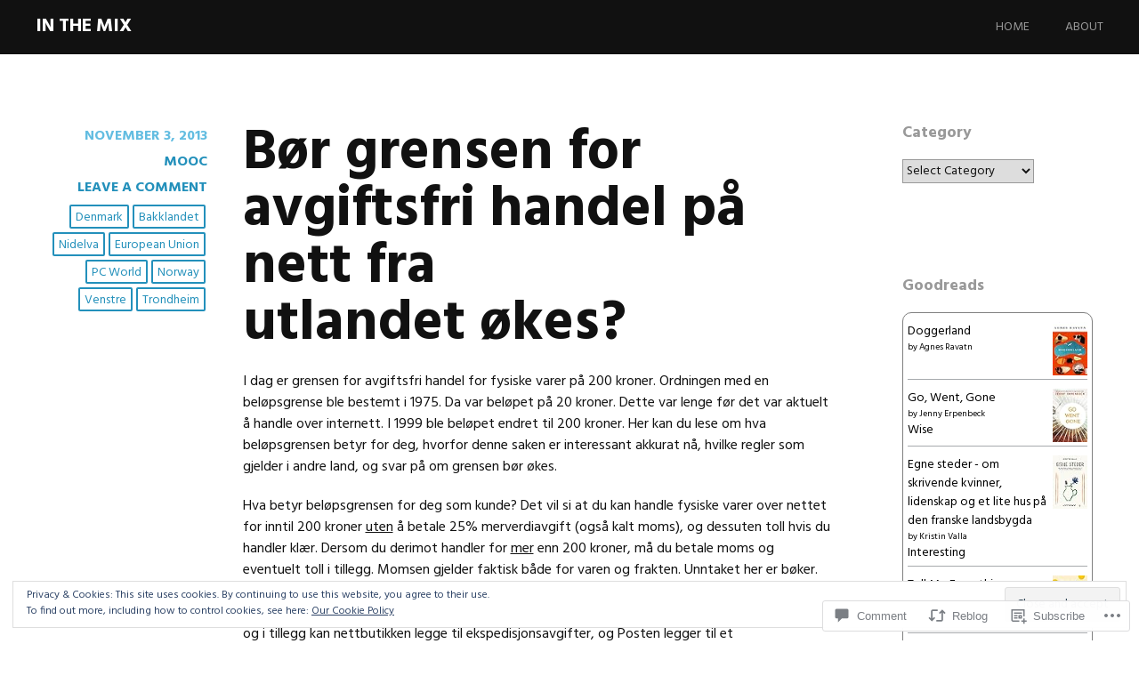

--- FILE ---
content_type: text/javascript; charset=utf-8
request_url: https://www.goodreads.com/review/custom_widget/24003691.Goodreads:%20read?cover_position=&cover_size=small&num_books=5&order=d&shelf=read&sort=date_added&widget_bg_transparent=&widget_id=24003691_read
body_size: 1376
content:
  var widget_code = '  <div class=\"gr_custom_container_24003691_read\">\n    <h2 class=\"gr_custom_header_24003691_read\">\n    <a style=\"text-decoration: none;\" rel=\"nofollow\" href=\"https://www.goodreads.com/review/list/24003691-helene-m-ller?shelf=read&amp;utm_medium=api&amp;utm_source=custom_widget\">Goodreads: read<\/a>\n    <\/h2>\n      <div class=\"gr_custom_each_container_24003691_read\">\n          <div class=\"gr_custom_book_container_24003691_read\">\n            <a title=\"Doggerland\" rel=\"nofollow\" href=\"https://www.goodreads.com/review/show/8110030907?utm_medium=api&amp;utm_source=custom_widget\"><img alt=\"Doggerland\" border=\"0\" src=\"https://i.gr-assets.com/images/S/compressed.photo.goodreads.com/books/1755109893l/239039241._SY75_.jpg\" /><\/a>\n          <\/div>\n          <div class=\"gr_custom_rating_24003691_read\">\n            <span class=\" staticStars notranslate\" title=\"really liked it\"><img alt=\"really liked it\" src=\"https://s.gr-assets.com/images/layout/gr_red_star_active.png\" /><img alt=\"\" src=\"https://s.gr-assets.com/images/layout/gr_red_star_active.png\" /><img alt=\"\" src=\"https://s.gr-assets.com/images/layout/gr_red_star_active.png\" /><img alt=\"\" src=\"https://s.gr-assets.com/images/layout/gr_red_star_active.png\" /><img alt=\"\" src=\"https://s.gr-assets.com/images/layout/gr_red_star_inactive.png\" /><\/span>\n          <\/div>\n          <div class=\"gr_custom_title_24003691_read\">\n            <a rel=\"nofollow\" href=\"https://www.goodreads.com/review/show/8110030907?utm_medium=api&amp;utm_source=custom_widget\">Doggerland<\/a>\n          <\/div>\n          <div class=\"gr_custom_author_24003691_read\">\n            by <a rel=\"nofollow\" href=\"https://www.goodreads.com/author/show/1669089.Agnes_Ravatn\">Agnes Ravatn<\/a>\n          <\/div>\n      <\/div>\n      <div class=\"gr_custom_each_container_24003691_read\">\n          <div class=\"gr_custom_book_container_24003691_read\">\n            <a title=\"Go, Went, Gone\" rel=\"nofollow\" href=\"https://www.goodreads.com/review/show/8072341890?utm_medium=api&amp;utm_source=custom_widget\"><img alt=\"Go, Went, Gone\" border=\"0\" src=\"https://i.gr-assets.com/images/S/compressed.photo.goodreads.com/books/1505070316l/36217818._SY75_.jpg\" /><\/a>\n          <\/div>\n          <div class=\"gr_custom_rating_24003691_read\">\n            <span class=\" staticStars notranslate\" title=\"it was amazing\"><img alt=\"it was amazing\" src=\"https://s.gr-assets.com/images/layout/gr_red_star_active.png\" /><img alt=\"\" src=\"https://s.gr-assets.com/images/layout/gr_red_star_active.png\" /><img alt=\"\" src=\"https://s.gr-assets.com/images/layout/gr_red_star_active.png\" /><img alt=\"\" src=\"https://s.gr-assets.com/images/layout/gr_red_star_active.png\" /><img alt=\"\" src=\"https://s.gr-assets.com/images/layout/gr_red_star_active.png\" /><\/span>\n          <\/div>\n          <div class=\"gr_custom_title_24003691_read\">\n            <a rel=\"nofollow\" href=\"https://www.goodreads.com/review/show/8072341890?utm_medium=api&amp;utm_source=custom_widget\">Go, Went, Gone<\/a>\n          <\/div>\n          <div class=\"gr_custom_author_24003691_read\">\n            by <a rel=\"nofollow\" href=\"https://www.goodreads.com/author/show/11572.Jenny_Erpenbeck\">Jenny Erpenbeck<\/a>\n          <\/div>\n          <div class=\"gr_custom_review_24003691_read\">\n            Wise\n          <\/div>\n      <\/div>\n      <div class=\"gr_custom_each_container_24003691_read\">\n          <div class=\"gr_custom_book_container_24003691_read\">\n            <a title=\"Egne steder - om skrivende kvinner, lidenskap og et lite hus på den franske landsbygda\" rel=\"nofollow\" href=\"https://www.goodreads.com/review/show/8063296911?utm_medium=api&amp;utm_source=custom_widget\"><img alt=\"Egne steder - om skrivende kvinner, lidenskap og et lite hus på den franske landsbygda\" border=\"0\" src=\"https://i.gr-assets.com/images/S/compressed.photo.goodreads.com/books/1682756748l/144424216._SY75_.jpg\" /><\/a>\n          <\/div>\n          <div class=\"gr_custom_rating_24003691_read\">\n            <span class=\" staticStars notranslate\" title=\"really liked it\"><img alt=\"really liked it\" src=\"https://s.gr-assets.com/images/layout/gr_red_star_active.png\" /><img alt=\"\" src=\"https://s.gr-assets.com/images/layout/gr_red_star_active.png\" /><img alt=\"\" src=\"https://s.gr-assets.com/images/layout/gr_red_star_active.png\" /><img alt=\"\" src=\"https://s.gr-assets.com/images/layout/gr_red_star_active.png\" /><img alt=\"\" src=\"https://s.gr-assets.com/images/layout/gr_red_star_inactive.png\" /><\/span>\n          <\/div>\n          <div class=\"gr_custom_title_24003691_read\">\n            <a rel=\"nofollow\" href=\"https://www.goodreads.com/review/show/8063296911?utm_medium=api&amp;utm_source=custom_widget\">Egne steder - om skrivende kvinner, lidenskap og et lite hus på den franske landsbygda<\/a>\n          <\/div>\n          <div class=\"gr_custom_author_24003691_read\">\n            by <a rel=\"nofollow\" href=\"https://www.goodreads.com/author/show/1175642.Kristin_Valla\">Kristin Valla<\/a>\n          <\/div>\n          <div class=\"gr_custom_review_24003691_read\">\n            Interesting\n          <\/div>\n      <\/div>\n      <div class=\"gr_custom_each_container_24003691_read\">\n          <div class=\"gr_custom_book_container_24003691_read\">\n            <a title=\"Tell Me Everything (Amgash, #5)\" rel=\"nofollow\" href=\"https://www.goodreads.com/review/show/8050621141?utm_medium=api&amp;utm_source=custom_widget\"><img alt=\"Tell Me Everything\" border=\"0\" src=\"https://i.gr-assets.com/images/S/compressed.photo.goodreads.com/books/1726253855l/204811915._SY75_.jpg\" /><\/a>\n          <\/div>\n          <div class=\"gr_custom_rating_24003691_read\">\n            <span class=\" staticStars notranslate\" title=\"it was amazing\"><img alt=\"it was amazing\" src=\"https://s.gr-assets.com/images/layout/gr_red_star_active.png\" /><img alt=\"\" src=\"https://s.gr-assets.com/images/layout/gr_red_star_active.png\" /><img alt=\"\" src=\"https://s.gr-assets.com/images/layout/gr_red_star_active.png\" /><img alt=\"\" src=\"https://s.gr-assets.com/images/layout/gr_red_star_active.png\" /><img alt=\"\" src=\"https://s.gr-assets.com/images/layout/gr_red_star_active.png\" /><\/span>\n          <\/div>\n          <div class=\"gr_custom_title_24003691_read\">\n            <a rel=\"nofollow\" href=\"https://www.goodreads.com/review/show/8050621141?utm_medium=api&amp;utm_source=custom_widget\">Tell Me Everything<\/a>\n          <\/div>\n          <div class=\"gr_custom_author_24003691_read\">\n            by <a rel=\"nofollow\" href=\"https://www.goodreads.com/author/show/97313.Elizabeth_Strout\">Elizabeth Strout<\/a>\n          <\/div>\n          <div class=\"gr_custom_review_24003691_read\">\n            Wonderful \n          <\/div>\n      <\/div>\n      <div class=\"gr_custom_each_container_24003691_read\">\n          <div class=\"gr_custom_book_container_24003691_read\">\n            <a title=\"The Weekend\" rel=\"nofollow\" href=\"https://www.goodreads.com/review/show/8045653647?utm_medium=api&amp;utm_source=custom_widget\"><img alt=\"The Weekend\" border=\"0\" src=\"https://i.gr-assets.com/images/S/compressed.photo.goodreads.com/books/1576626899l/48848247._SY75_.jpg\" /><\/a>\n          <\/div>\n          <div class=\"gr_custom_rating_24003691_read\">\n            <span class=\" staticStars notranslate\" title=\"really liked it\"><img alt=\"really liked it\" src=\"https://s.gr-assets.com/images/layout/gr_red_star_active.png\" /><img alt=\"\" src=\"https://s.gr-assets.com/images/layout/gr_red_star_active.png\" /><img alt=\"\" src=\"https://s.gr-assets.com/images/layout/gr_red_star_active.png\" /><img alt=\"\" src=\"https://s.gr-assets.com/images/layout/gr_red_star_active.png\" /><img alt=\"\" src=\"https://s.gr-assets.com/images/layout/gr_red_star_inactive.png\" /><\/span>\n          <\/div>\n          <div class=\"gr_custom_title_24003691_read\">\n            <a rel=\"nofollow\" href=\"https://www.goodreads.com/review/show/8045653647?utm_medium=api&amp;utm_source=custom_widget\">The Weekend<\/a>\n          <\/div>\n          <div class=\"gr_custom_author_24003691_read\">\n            by <a rel=\"nofollow\" href=\"https://www.goodreads.com/author/show/19554332.Charlotte_Wood\">Charlotte  Wood<\/a>\n          <\/div>\n          <div class=\"gr_custom_review_24003691_read\">\n            Different. \n          <\/div>\n      <\/div>\n  <br style=\"clear: both\"/>\n  <center>\n    <a rel=\"nofollow\" href=\"https://www.goodreads.com/\"><img alt=\"goodreads.com\" style=\"border:0\" src=\"https://s.gr-assets.com/images/widget/widget_logo.gif\" /><\/a>\n  <\/center>\n  <noscript>\n    Share <a rel=\"nofollow\" href=\"https://www.goodreads.com/\">book reviews<\/a> and ratings with Helene, and even join a <a rel=\"nofollow\" href=\"https://www.goodreads.com/group\">book club<\/a> on Goodreads.\n  <\/noscript>\n  <\/div>\n'
  var widget_div = document.getElementById('gr_custom_widget_24003691_read')
  if (widget_div) {
    widget_div.innerHTML = widget_code
  }
  else {
    document.write(widget_code)
  }
